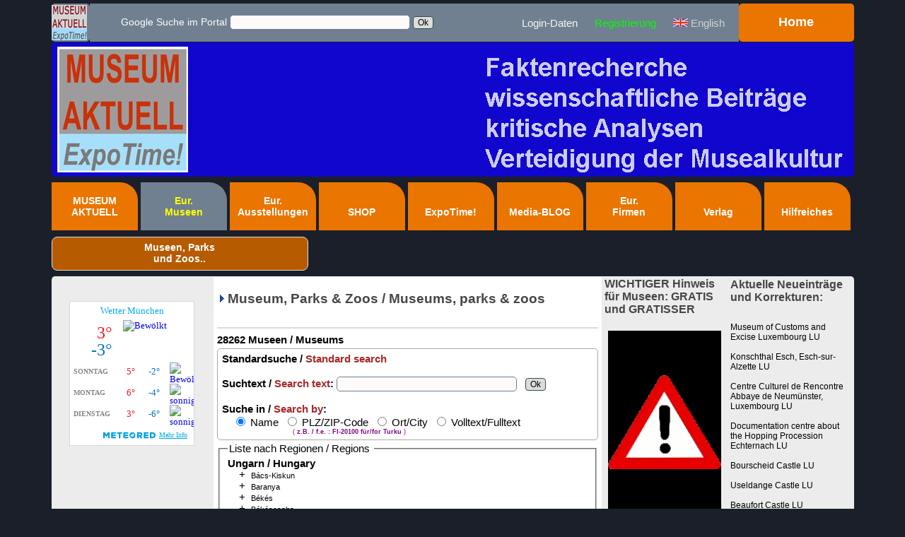

--- FILE ---
content_type: text/html; charset=ISO-8859-1
request_url: https://museumaktuell.de/index.php?site=museen&showB=1&land=HU&TM=2
body_size: 9003
content:

<!DOCTYPE HTML PUBLIC "-//W3C//DTD HTML 4.01 Transitional//EN" "http://www.w3.org/TR/html4/loose.dtd">
<html>
<head>
	<title>Museum-Aktuell: Das Museums-Portal, European Museums, Verlag Dr. Chr. M&uuml;ller-Straten</title>
	<meta http-equiv="content-type" content="text/html; charset=UTF-8">

	<META NAME="author" CONTENT="Dr. Christian M&uuml;ller-Straten">
	<META NAME="publisher" CONTENT="Dr. Christian M&uuml;ller-Straten">
	<META NAME="copyright" CONTENT="Verlag Dr. C. M&uuml;ller-Straten">
		<META NAME="keywords" CONTENT="Museum, Museumszeitschrift, Museum magazine, Museen, Kultur, Ausstellungen, Ausstellung, Aktuell, Museumsmarkt, AntiquitÃ¤ten, Antiquities, Lifestyle, Hotel, Restaurant, Museumsobjekte, Leihausstellungen, Exhibition technology, Museum objects, Exhibitions for rent, Living, History, Muzeum, Leihausstellungen, exhibitions for rent, MuseumsbÃ¶rse, museum stock exchange, offers to museums, Angebote an Museen, historic Hotels and Restaurants, Weiterbildung, Conferences, Symposia, Museologie, Museology, Cultural and Natural Heritage, Museumsportal">
	<META NAME="description" CONTENT="Extensive European portal for all types of museums and cultural tourism - Grosses europÃ¤isches Portal fÃ¼r alle Arten von Museen und Kulturtourismus">
	<META NAME="page-topic" CONTENT="Verlag, Bildung, Education, Information">
	<META NAME="audience" CONTENT="Alle">
	<META NAME="page-type" CONTENT="Kommerzielle Organisation">
	<META NAME="robots" CONTENT="INDEX, FOLLOW">
	<meta name="revisit-after" content="1 days">
	<meta name="google-site-verification" content="9jDCKZ0nOA9gyo3wNLlbISwcWNnAF-OjJC3ATsXz3wk" />

	<script src="inc/java_scripts.js" type="text/javascript"></script>
	<script src="jquery/jquery-1.7.1.min.js" type="text/javascript"></script>
	<script src="jquery/jquery.mousewheel-3.0.6.pack.js" type="text/javascript"></script>

	<!-- Add fancybox -->
	<link rel="STYLESHEET" type="text/css" href="../jquery/lib/jquery.fancybox.css" media="screen">
	<script src="jquery/lib/jquery.fancybox.pack.js" type="text/javascript"></script>

	<!-- Add helpers -->
	<link rel="STYLESHEET" type="text/css" href="../jquery/lib/helpers/jquery.fancybox-buttons.css?v=2.0.5" media="screen" />
	<script src="jquery/lib/helpers/jquery.fancybox-buttons.js?v=1.0.5" type="text/javascript"></script>
	<script src="jquery/lib/helpers/jquery.fancybox-media.js?v=1.0.5" type="text/javascript"></script>
	
<!--	<script type="text/javascript" src="tmenu/stmenu.js"></script> -->
	<style type="text/css" media="screen">

/* Standards */

BODY { 
	font-family: Arial, Helvetica, sans-serif;
	font-size: 11pt;
	color: #000000;
}


LI { 
	color: #000000;
}

TH {
	height: 18px;
	font-size: 11pt;
	font-weight: bold;
	color: darkblue;
	background-color: transparent;
}

TD {
	font-size: 11pt;
}


BIG { 
	font-size: 12pt;
	font-weight: bold;
	color: darkblue;
	text-decoration: none;
}


H1 { 
	font-size: 15pt;
	color: #464646;
}

H2 { 
	font-size: 14pt;
	color: #464646;
}

H3 { 
	font-size: 13pt;
	font-weight: bold;
	color: #464646;

}

H4 { 
	font-size: 12pt;
	font-weight: bold;
	color: #464646;
	margin-top: -10px;
}



a, a:link, a:visited {
	font-weight: normal;
	color: #000000;
	text-decoration: none;
}

a:hover {
	font-weight: normal;
	color: #000000;
	text-decoration: underline;
}

a:active {
	font-weight: normal;
	color: #000000;
	text-decoration: none;
}


/* bildzoom */
.bildzoom {
	/* Bilder an div anpassen */
	float: left;
	width: 40%;
	border: thin silver solid;
	margin: 0.5em;
	padding: 0.5em;
	max-width: 300px; /* maximale BildgrÃƒÂ¶ÃƒÂŸe festlegen */
}

.bildzoom p {
	text-align: center;
	font-style: italic;
 }
 
 img.skaliert {
     width: 100%;
}

img.hintergrund { display: block; z-index:-20;
	min-height: 100%;
	min-width: 1024px;
	width: 100%;
	height: auto;
	position: fixed;
	top: 0;
	left: 0;
	opacity: 0.2;
}

/* bildzoom ENDE */	




/* Kopfleiste, Menuleiste */
.home_button {
	width: 150px; height: 50px; background-color: #ea7500;
	
}

.home_button:link, .home_button:visited, .home_button:active {
	font-size: 18px;
	font-weight: bold;
	color: #ffffff;		
	text-decoration: none;
}

.home_button:hover {
	font-size: 18px;
	font-weight: bold;
	color: #FFFFFF;
	text-decoration: underline;
}

.hm_login, .hm_login:link, .hm_login:visited {
	text-decoration: none;
	font-size: 15px;
	font-weight: normal;
	color: #f5f5f5;
	padding-right: 20px;
}

.hm_login:hover {
	text-decoration: underline;
	font-weight: normal;
	color: #f0e68c;
}

.hm_register, .hm_register:link, .hm_register:visited {
	text-decoration: none;
	font-size: 15px;
	font-weight: normal;
	color: #00ff00;
	padding-right: 20px;
}

.hm_register:hover {
	text-decoration: underline;
	font-weight: normal;
	color: #00ff00;
}

.hm_vgl, .hm_vgl:link, .hm_vgl:visited {
	text-decoration: none;
	font-size: 15px;
	font-weight: normal;
	color: #d3d3d3;
	padding-right: 20px;
}

.hm_vgl:hover {
	text-decoration: underline;
	font-weight: normal;
	color: #d3d3d3;
}

.hm_lang, .hm_lang:link, .hm_lang:visited {
	text-decoration: none;
	font-size: 15px;
	font-weight: normal;
	color: #d3d3d3;
	padding-right: 20px;
}

.hm_lang:hover {
	text-decoration: underline;
	font-weight: normal;
	color: #d3d3d3;
}


.hm_footer, .hm_footer:link, .hm_footer:visited {
	text-decoration: none;
	font-size: 14px;
	font-weight: normal;
	color: #d3d3d3;
}

.hm_footer:hover {
	text-decoration: underline;
	font-weight: normal;
	color: #d3d3d3;
}


.list2col {
	font-family: Arial, Helvetica, sans-serif;
	font-size: 9.5pt;
	font-weight: bold;
	font-stretch : condensed;
	color: #ffff00;
	padding: 2px 1px 1px 1px;
	
	border: 0px solid #708090;
	
	border-radius: 4px;
	-webkit-border-radius: 4px;
	-moz-border-radius: 4px;
	-khtml-border-radius: 4px;
	
	text-align: center;
	text-decoration: none;
	width: 240px;
	display: inline-table;
	margin-bottom: 20px;
	
}






/* Tabmenu anfang */
.tabmenu a {
	font-family: Arial, Helvetica, sans-serif;
	font-size: 14px;
	font-weight: bold;
	font-stretch : condensed;
	color: #ffffff;
	padding: 2px 1px 1px 1px;
	background-color: #f4a460;
	-webkit-border-radius: 0px 25px 0px 0px;
	-moz-border-radius: 0px 25px 0px 0px;
	-khtml-border-radius: 0px 25px 0px 0px;
	border-radius: 0px 25px 0px 0px;
	width: 120px;
	height: 65px;
	text-decoration: none;
	text-align: center;
	display: inline-table;
}

.tabmenu a:link		{ background-color: #ea7500; }
.tabmenu a:visited	{ background-color: #ea7500; }
.tabmenu a:hover	{ background-color: #708090; }
.tabmenu a:active	{ background-color: #708090; }

.tabmenu_act a {
	font-family: Arial, Helvetica, sans-serif;
	font-size: 14px;
	font-weight: bold;
	font-stretch : condensed;
	color: #ffff00;
	padding: 2px 1px 1px 1px;
	background-color: #708090;
	-webkit-border-radius: 0px 25px 0px 0px;
	-moz-border-radius: 0px 25px 0px 0px;
	-khtml-border-radius: 0px 25px 0px 0px;
	border-radius: 0px 25px 0px 0px;
	width: 120px;
	height: 65px;
	text-decoration: none;
	text-align: center;
	display: inline-table;
}

.tabmenu_act a:link		{ background-color: #708090; font-family: Arial, Helvetica, sans-serif; }
.tabmenu_act a:visited	{ background-color: #708090; font-family: Arial, Helvetica, sans-serif; }
.tabmenu_act a:hover	{ background-color: #708090; font-family: Arial, Helvetica, sans-serif; }
.tabmenu_act a:active	{ background-color: #708090; font-family: Arial, Helvetica, sans-serif; }

.tabmenu_rahmen {
	background-color: transparent;
	width: 100%px;
	height: 45px;
	margin: 0px;
}

.tabmenu_sub a {
	font-family: Arial, Helvetica, sans-serif;
	font-size: 14px;
	font-weight: bold;
	color: #ffffff;
	padding: 6px 1px 0px 1px;
	margin-top: -12px;
	margin-bottom: 0px;
	background-color: #b75b00;
	-webkit-border-radius: 8px 8px 8px 8px;
	-moz-border-radius: 8px 8px 8px 8px;
	-khtml-border-radius: 8px 8px 8px 8px;
	border-radius: 8px 8px 8px 8px;
	height: 40px;
	border: 1px solid #dcdcdc;
	text-decoration: none;
	text-align: center;
	display: inline-table;
}

.tabmenu_sub a:hover {
	color: #ffffff;
	background-color: #708090;
	text-decoration: none;
}

.tabmenu_sub a:active {
	color: #191970;
	background-color: #b2b2b2;
	text-decoration: none;
}

/* ENDE: Kopfleiste, Menuleiste */

.table_headline_logo {
	height: 54px; 
	background-color: #708090;
	-webkit-border-radius: 5px;
	-moz-border-radius: 5px;
	-khtml-border-radius: 5px;
	border-radius: 5px;
}

.table_headline_home {
	width: 150px; 
	height: 50px; 
	background-color: #ea7500;
	-webkit-border-radius: 5px;
	-moz-border-radius: 5px;
	-khtml-border-radius: 5px;
	border-radius: 5px;
}

.table_headline_picture_jpg {
	-webkit-border-radius: 5px;
	-moz-border-radius: 5px;
	-khtml-border-radius: 5px;
	border-radius: 5px;
	background-image : url(./home/header-banner.jpg);
}

.table_headline_picture_gif {
	-webkit-border-radius: 5px;
	-moz-border-radius: 5px;
	-khtml-border-radius: 5px;
	border-radius: 5px;
	background-image : url(./home/header-banner.gif);
}


.table_frame {
	border: 0px solid #b3b3b3;
	-webkit-border-radius: 10px;
	-moz-border-radius: 10px;
	-khtml-border-radius: 10px;
	border-radius: 10px;
}

.table_footer {
	border: 0px solid #b3b3b3;
	-webkit-border-radius: 5px;
	-moz-border-radius: 5px;
	-khtml-border-radius: 5px;
	border-radius: 5px;
}

.suchframe {
	border: 1px solid #dc143c;
	background-color: #f5f5f5;
	margin-top: 2px;
}

.suchframe_header {
	background-color: #e1e1e1;
}

.bigletter {
	font-family: Arial, Helvetice;
	font-size: 20px;
	font-weight: bold;
	color: #dc143c;
}

.help_de { 
	font-family: Arial, Helvetica, sans-serif;
	font-size: 8pt;
	color: #2f4f4f;
	background-color: #FFFFFF;
}

.help_en { 
	font-family: Arial, Helvetica, sans-serif;
	font-size: 8pt;
	color: #a52a2a;
	background-color: #FFFFFF;
}


.welcome  { 
	font-size: 8pt;
	color: #2f4f4f;		
	padding-left: 10px;
	padding-right: 10px;
}

.ja_nein {
	border: 1px solid #ff0000;
	font-weight: bold;
	color: #dc143c;
	width: 50px;
	text-align: center;
}


/* Buttons */
.button, .button:link, .button:visited {
	font-size: 9pt;
	color: #000000;
	background-color: #dcdcdc;
	font-weight: normal;
	border: 1px solid #2f4f4f;	
	-webkit-border-radius: 4px 4px 4px 4px;
	-moz-border-radius: 4px 4px 4px 4px;
	-khtml-border-radius: 4px 4px 4px 4px;
	border-radius : 4px;border-radius : 4px;
	
}		

.button:hover {
	color: #000000;
	background-color: #ffff00;
	font-weight: normal;
	border: 1px solid #dc143c;	
}		

.btn, .btn:link, .btn:visited { 
	font-size: 8pt;
	font-weight: normal;
	color: #000000;
	text-decoration: none;
	border: 1px solid #708090;
	background-color: #f5f5f5;
	padding-left: 3px;
	padding-right: 3px;
	-webkit-border-radius: 4px 4px 4px 4px;
	-moz-border-radius: 4px 4px 4px 4px;
	-khtml-border-radius: 4px 4px 4px 4px;
	border-radius : 4px;
	
}

.btn:hover { 
	font-weight: normal;
	color: #FFFFFF;
	background-color: #dc143c;
	text-decoration: underline;
}

.btn:active { 
	font-size: 8pt;
	font-weight: normal;
	color: #000000;
	text-decoration: none;
}


HR {
	border: 1px solid #dcdcdc;
}

.tabtitle { 
	font-size: 11pt;
	font-weight: bold;
	color: darkblue;
	padding-top: 2px;
	padding-bottom: 2px;
}


.tabrow { 
	font-size: 11pt;
	color: #000000;
}

.tabrow_en { 
	font-size: 11pt;
	color: #a52a2a;
}


.tabrow_12 { 
	font-size: 12pt;
	background-color: #ffffff;
	padding-left: 1px;
	padding-right: 4px;
	color: #000000;
}

.tabrow_14 { 
	font-size: 14pt;
	background-color: #ffffff;
	padding-left: 1px;
	padding-right: 4px;
	color: red;
}


.tabrow_7 { 
	font-size: 8pt;
	background-color: #ffffff;
}


.tabrow_mono, .tabrow_mono:link, .tabrow_mono:visited { 
	font-family: "Courier New", Courier, monospace;
	text-decoration: none;
}

.tabrow_mono:hover { 
	text-decoration: underline;
}

.tabrow_mono:active { 
	color: #000000;
	text-decoration: none;
}


.tabrow_list, .tabrow_list:link, .tabrow_list:visited { 
	font-family: Arial, Sans-serif;
	font-size: 11pt;
    font-weight: normal;
	color: #000000;
	text-decoration: none;
}

.tabrow_list:hover { 
	font-family: Arial, Sans-serif;
	font-size: 11pt;
	font-weight: normal;
	color: #FFFFFF;
	background-color: #000000;
	text-decoration: none;
}

.tabrow_list:active { 
	font-family: Verdana, Arial, Sans-serif;
	font-size: 11pt;
	font-weight: normal;
	color: #000000;
	text-decoration: none;
}

.tabrow_mini, .tabrow_mini:link, .tabrow_mini:visited { 
	font-size: 8pt;
	color: #000000;
	background-color: #FFFFFF;
	text-decoration: none;
}

.tabrow_mini:hover { 
	font-size: 8pt;
	color: #FFFFFF;
	background-color: #000000;
	text-decoration: underline;
}

.tabrow_mini:active { 
	font-size: 8pt;
	color: #000000;
	background-color: #FFFFFF;
	text-decoration: none;
}


.tabprint{ 
	font-family: "Courier New", Courier, monospace;
	font-size: 9pt;
	color: #000000;
}

.wb_klammer_eckig { 
	font-size: 9pt;
	color: #11789F;
}

.wb_klammer_rund { 
	font-size: 9pt;
	color: #AE0000;
}


.tabrow_msg { 
	font-size: 9pt;
	color: #dc143c;
}

.tabrow_info { 
	font-size: 11pt;
	color: #dc143c;
}

.tabrow_infoen { 
	font-size: 11pt;
	color: #a52a2a;
}

.tabrow_small { 
	font-size: 9pt;
	padding-top: 3px;
}

.tabrow_sub { 
	font-size: 9pt;
	color: #dc143c;
}


/* Infoseite Tabelle mit werten */
.table_statistik_title {
	font-family: Sans-serif;
	font-size: 10pt;
	font-weight: bold;
	color: #ffffff;
	background-color: #606060;
	text-decoration: none;
}		

.table_statistik {
	border: 1px solid #dcdcdc;
	font-family: sans-serif, arial;
	size: 8pt;
	color: #708090;
	text-decoration: none;
	padding-left: 4px;
}
/* ENDE: Infoseite Tabelle mit werten */


.tabrow_entries { 
	font-family: Sans-Serif;
	font-size: 8pt;
	font-weight: bold;
	color: #ff0000;
	padding-left: 3px;
	padding-right: 3px;
}

.tabrow_tipp { 
	font-size: 8pt;
	font-weight: bold;
	color: #dc143c;
}

.tabrow_lock { 
	font-size: 9pt;
	font-weight: normal;
	color: #708090;
}


.tabrow_unlock, .tabrow_unlock:link, .tabrow_unlock:visited { 
	font-size: 11pt;
	color: #000000;
	background-color: #FFFFFF;
	text-decoration: none;
}

.tabrow_unlock:hover { 
	font-size: 11pt;
	color: #FFFFFF;
	background-color: #000000;
	text-decoration: underline;
}

.tabrow_unlock:active { 
	font-size: 11pt;
	color: #000000;
	background-color: #FFFFFF;
	text-decoration: none;
}


.mehr, .mehr:link, .mehr:visited { 
	font-size: 8pt;
	font-weight: bold;
	color: #000000;
}

.mehr:hover { 
	font-size: 8pt;
	font-weight: bold;
	color: #e3e3e3;
	background-color: #000080;
}

.mehr:active { 
	font-size: 8pt;
	font-weight: bold;
	color: #000000;
}


.werbe_text { 
	font-size: 9pt;
	font-weight: normal;
}


/* SPALTE 1 : Tipps der Redaktion */

.news_title { 
	font-size: 11pt;
	color: #2f4f4f;
	font-weight: bold;
	padding: 3px 2px 4px 0px;
}

.news_text { 
	font-size: 10pt;
	color: #000000;
	font-weight: normal;
}

.news_autor { 
	font-size: 7pt;
	font-weight: normal;
	font-style: italic;
	color: #000000;
	padding-top: 5px;
	padding-bottom: 12px;
}

.spalte1 { 
	font-size: 10pt;
	font-weight: normal;
	color: #000000;
	background-color: #ececec;
	padding: 3px;
	border-right: 0px solid #dcdcdc;
	-webkit-border-radius: 5px 0px 0px 5px;
	-moz-border-radius: 5px 0px 0px 5px;
	-khtml-border-radius: 5px 0px 0px 5px;
	border-radius: 5px 0px 0px 5px;
	
}

.spalte2 {
	font-size: 11pt;
	color: #000000;
	background-color: #ffffff; 
	padding: 3px;
	border: 1px solid #ececec;
}

.spalte3 {
	border-left: 0px solid #dcdcdc;
	padding: 3px;
	background-color: #ECECEC;
}

.spalte4 {
	border-left: 0px solid #dcdcdc;
	padding: 3px;
	background-color: #ECECEC;
	-webkit-border-radius: 0px 5px 5px 0px;
	-moz-border-radius: 0px 5px 5px 0px;
	-khtml-border-radius: 0px 5px 5px 0px;
	border-radius: 0px 5px 5px 0px;
}

/* ENDE Spalten 1 - 4 */




.copyright { 
	font-size: 8pt;
	color: #c0c0c0;
}


.radio { 
	color: #dc143c;
}



.texteingabe {
	font-size: 8pt;
	color: #000000;		
	font-family: Verdana,Arial,sans-serif;
	font-weight: normal;		
}		

.feldbox {
	color: #000000;		
	background-color: #FFFFFF;
	border: 1px solid #a9a9a9;
	padding: 5px;
	-webkit-border-radius: 5px;
	-moz-border-radius: 5px;
	-khtml-border-radius: 5px;
	border-radius : 5px;
}		

.feldbox3 {
	color: #000000;		
	background-color: #FFFFFF;
	border: 1px solid #a9a9a9;
	padding: 3px;
	-webkit-border-radius: 5px;
	-moz-border-radius: 5px;
	-khtml-border-radius: 5px;
	border-radius : 5px;
}		

.feldbox_white {
	color: #000000;		
	background-color: white;
	border: 1px solid #a9a9a9;
	padding: 5px;
	-webkit-border-radius: 5px;
	-moz-border-radius: 5px;
	-khtml-border-radius: 5px;
	border-radius : 5px;
}		

.feldbox_grey2 {
	color: #000000;		
	background-color: #ffffff;
	border: 1px solid #D7D7D7;
	padding: 5px;
	-webkit-border-radius: 5px;
	-moz-border-radius: 5px;
	-khtml-border-radius: 5px;
	border-radius : 5px;
}		

.feldbox_grey {
	color: #000000;		
	background-color: #eeeeee;
	border: 1px solid #a9a9a9;
	padding: 5px;
	-webkit-border-radius: 5px;
	-moz-border-radius: 5px;
	-khtml-border-radius: 5px;
	border-radius : 5px;
}		

.feldbox_yellow {
	color: #000000;		
	background-color: #FFFFB3;
	border: 1px solid #a9a9a9;
	padding: 5px;
	-webkit-border-radius: 5px;
	-moz-border-radius: 5px;
	-khtml-border-radius: 5px;
	border-radius : 5px;
}		

.feldbox_green {
	color: #000000;		
	background-color: #AAFFAA;
	border: 1px solid #a9a9a9;
	padding: 5px;
	-webkit-border-radius: 5px;
	-moz-border-radius: 5px;
	-khtml-border-radius: 5px;
	border-radius : 5px;
}		

.kopfzeile { 
	font-size: 11pt;
	font-weight: bold;
	color: darkblue;
	background-color: transparent;
	padding-top: 2px;
	padding-bottom: 2px;
}

.wb_trenner { 
	border-bottom: 1px dotted #a9a9a9;
}

	
.eingabe {
	color: #000000;		
	background-color: #fffafa;
	border: 1px solid #708090;
	-webkit-border-radius: 5px;
	-moz-border-radius: 5px;
	-khtml-border-radius: 5px;
	border-radius : 5px;
	padding-top: 2px;
	padding-bottom: 2px;
}		

.eingabe:focus {
	color: #000000;		
	background-color: #f5deb3;
}		


.eingabe_muss {
	color: #000000;		
	background-color: #fffafa;
	border: 2px solid #CC0001;
	-webkit-border-radius: 5px;
	-moz-border-radius: 5px;
	-khtml-border-radius: 5px;
	border-radius : 5px;
	padding-top: 2px;
	padding-bottom: 2px;
}		

.eingabe_muss:focus {
	color: #000000;		
	background-color: #f5deb3;
}		

.listbox { 
	font-size: 9pt;
	color: #000000;
	background-color: #f5f5f5;
	border: 1px solid #708090;
	-webkit-border-radius: 5px;
	-moz-border-radius: 5px;
	-khtml-border-radius: 5px;
	border-radius : 5px;
	padding-top: 2px;
	padding-bottom: 2px;
}

.listbox:focus {
	color: #000000;		
	background-color: #f5f5f5;
}		

.listbox_muss { 
	font-size: 9pt;
	color: #000000;		
	background-color: #f5f5f5;
	border: 2px solid #CC0001;
	-webkit-border-radius: 5px;
	-moz-border-radius: 5px;
	-khtml-border-radius: 5px;
	border-radius: 5px;
	padding-top: 2px;
	padding-bottom: 2px;
}

.listbox_muss:focus {
	color: #000000;		
	background-color: #f5f5f5;
}		

</style>

	
	
</head>

<body bgcolor="#1b1f2a" leftmargin="0" topmargin="0" rightmargin="0" bottommargin="0" marginwidth="0" marginheight="0">
<!-- <div><img class="hintergrund" src="img/hintergrund-1280-960.jpg" alt="hintergrundbild"/></div> -->




<img src="img/blind.gif" width="1135" height="5" alt="" border="0"><br>

<table width="1135" border="0" cellspacing="0" cellpadding="0" align="center" >
<TR>
	<TD width="100%">
	

	<!-- HEADLINE:MENU -->
	<table width="100%" border="0" cellspacing="0" cellpadding="0" align="center">
	<tr>
		<td width="10%" valign="middle" nowrap class="table_headline_logo">
		<img src="img/blind.gif" width="50" height="0" alt="" border="0"><br>
		<a href="https://www.museum-aktuell.de/"><img src="img/nlogo-50.gif" width="50" height="50" alt="" border="0"></a>
		</td>
		

		<!-- Google suche -->
		<td width="30%" align="right" nowrap style="height: 50px; background-color: #708090;">
		
		<!--  GOOGLE Search -->
		<!-- Google Search & Language -->
		<SCRIPT LANGUAGE="JavaScript" TYPE="text/javascript">
		<!--
		function check_google_search() {
			// eingabe uebernehmen
			var gsearch = document.googlesearch.q.value;
			
			// wenn groesser null
			if( gsearch.length > 0 ) {
				
				sitepos = gsearch.indexOf("site:");
				
				// wenn site: enthalten ist dann aufsplitten
				if( sitepos > 0 ) {
					woerter = gsearch.split("site:");
					gsearch = woerter[0];
				}

				document.googlesearch.q.value = gsearch+" "+"site:*museumaktuell.de";
				return true;
			}else{
				return false;
			}
		}
		//-->
		</SCRIPT>
		
		<form action="https://www.google.de/search" name="googlesearch" target="_blank" onsubmit="return check_google_search()">

							<span style="font-family: arial, helvetica; font-size: 14px; color: White;">&nbsp;&nbsp;Google Suche im Portal</span>
						<INPUT TYPE=text name=q size=30 maxlength=255 value="" class="eingabe">
			<INPUT TYPE=hidden name=hl value=de>
			<INPUT type=submit name=btnG VALUE="Ok" class="button"><br>
		</form>
		
		</td>
		<!-- ENDE Google suche -->
		
		
		<!-- Kopflinks -->
		<td width="40%" align="right" nowrap style="font-family: arial; height: 50px; background-color: #708090;">
		
		<img src="img/blind.gif" width="400" height="1" alt="" border="0"><br>

		
							<a href="./index.php?site=useradmin" class="hm_login">Login-Daten</a>
				<a href="./index.php?site=register" class="hm_register">Registrierung</a>
			
		

					<a href="./index.php?site=willkommen&lang=EN&TM=2" class="hm_lang"><img src="img/flagge_en.gif" width="21" height="12" alt="" border="0">&nbsp;English</a>
				</td>
		<!-- ENDE: Kopflinks -->


		<!-- Kopflink: HOME Button -->
		<td width="20%" align="center" nowrap class="table_headline_home">
			<a href="https://museum-aktuell.de/" class="home_button">&nbsp;Home&nbsp;</a>
		</td>
		<!-- ENDE: Kopflink: HOME -->
	</tr>
	<!-- HEADLINE:MENU ENDE -->



	<!-- HEADLINE:BANNER -->
	<tr>
		<!-- Kopfbanner Trenner -->
		<td width="99%" colspan="4" nowrap border="0" >
		<img src="img/blind.gif" width="1135" height="1" alt="" border="0">
		</td>
	</tr>

		<tr>
		<!-- Kopfbanner -->
		<td width="100%" colspan="4" nowrap class="table_headline_picture_jpg">

		<!-- wenn header-banner und URL exists -->
					<a href="https://www.shop-museumaktuell.de/shop/Zeitschrift-MUSEUM-AKTUELL-Abo-beginnen-c141692048" target="_blank" onfocus="track_file('Header-Banner')">
			<img src="img/blind.gif" valign="middle" width="1135" height="190" alt="Museum Aktuell" title="Click for: https://www.shop-museumaktuell.de/shop/Zeitschrift-MUSEUM-AKTUELL-Abo-beginnen-c141692048" border="0">
			</a>
			
		
		</td>
	</tr>
		<!-- HEADLINE:BANNER ENDE -->



	
	<!-- TAB-HAUPTMENU -->
	<tr>
		<td width="100%" colspan="4" align="center" valign="top" nowrap>
		<img src="img/blind.gif" width="100%" height="8" border="0"><br>
		
		
<table width="100%" border="0" cellspacing="0" cellpadding="0">
<tr>
	<td width="100%" nowrap>

		<span class="tabmenu">
	<a href="./index.php?site=willkommen&TM=1&lang=DE" onfocus="track_file('Willkommen')" >
	<br>
	MUSEUM<br>AKTUELL
	</a>
	</span>
	
		<span class="tabmenu_act"><a href="./index.php?site=museen&TM=2&lang=DE" onfocus="track_file('Museen')">
	<br>Eur.<br>Museen</a>
	</span>
	
		<span class="tabmenu"><a href="./index.php?site=ausstellungen&TM=3&lang=DE" onfocus="track_file('Ausstellungen')" >
	<br>Eur.<br>Ausstellungen</a>
	</span>
	
	<span class="tabmenu"><a href="https://shop-museumaktuell.de/" target="_shop">
	<br>
	<br>SHOP</a>
	</span>
	
		<span class="tabmenu"><a href="./index.php?site=expoTime&TM=5&lang=DE" onfocus="track_file('expoTime')" >
	<br>
	<br>ExpoTime!</a>
	</span>
	
		<span class="tabmenu"><a href="./index.php?site=willkommen&TM=6&lang=DE" onfocus="track_file('MediaBlog')">
	<br>
	<br>Media-BLOG</a>
	</span>
	
		<span class="tabmenu"><a href="./index.php?site=firmen&TM=7&lang=DE" onfocus="track_file('Firmen')" >
	<br>
	Eur.<br>Firmen</a>
	</span>

		<span class="tabmenu"><a href="./index.php?site=verlag&TM=8&lang=DE" onfocus="track_file('Verlag')">
	<br>
	<br>Verlag</a>
	</span>
	
		<span class="tabmenu"><a href="./index.php?site=wissenschaftler&TM=9&lang=DE" onfocus="track_file('Hilfreiches')" >
	<br>
	<br>Hilfreiches</a>
	</span>

	</td>
</tr>

<tr>
	<td>
	<img src="img/blind.gif" width="100%" height="5" border="0">
	</td>
</tr>

<tr>
	<td width="100%" valign="top" nowrap>

	
					<br>
			<span class="tabmenu_sub"><a href="./index.php?site=museen&TM=2&lang=DE" style="width: 359px;">Museen, Parks<br>und Zoos..</a></span>

		
	
	</td>
</tr>
</table>


		</td>
	</tr>

	<tr>
		<td width="100%" colspan="4" align="center" valign="top" nowrap>
		<!-- TRENNER -->
		<img src="img/blind.gif" width="100%" height="8" alt="" border="0">
		</td>
	</tr>

	</table>
	<!-- ENDE Tabmenu -->

	</TD>
</TR>
<!-- HEADLINE:TABMENU ENDE -->

<TR>
	<TD width="100%" class="table_frame">
	

	<!-- HAUPTFELD, 4 Spalten ( Menu, Hauptspalte, linke Werbespalte, rechte Werbespalte -->
	<table width="100%" border=0 cellspacing=0 cellpadding=0 align="center" >
	<tr>
		<!-- 1. Spalte: Redaktionstipps -->
		<td width="220" valign="top" class="spalte1">
		<img src="img/blind.gif" width="220" height="2" border="0">
		
			




<!-- WetterOnline Homepagewetter Beginn //-->
<div align="center">

<br> <br>

<div id="cont_903c851c31267b7347441ee40de50ab2">
<script type="text/javascript" async src="https://www.daswetter.com/wid_loader/903c851c31267b7347441ee40de50ab2"></script>
</div>

</div>
<!-- Webtrust Certificat //-->
<div align="center" style="padding-top: 100px;">

<br> <br> <br> <br> <br> <br>
<img src="/img/webtrust_baseline.png" border="0">
</div>
		</td>
		<!-- ENDE: 1. Spalte: Redaktionstipps -->
			
			
		<!-- BEGINN Spalte 2 : Breite Hauptspalte zur Anzeige der Ergebnisse -->		
		<td width="540" valign="top" class="spalte2">
		<img src="img/blind.gif" width="538" height="2" border="0">
								
				<H2><img src="img/pfeil_rechts.gif" width="17" height="13" alt="" border="0">Museum, Parks & Zoos / Museums, parks & zoos</h2>
					<body onContextmenu="return false;">

<table width="100%" border="0" cellspacing="0" cellpadding="2" align="center" >
<tr>
	<td width="100%" align="center" class="tabrow">
	<div align="center">
		</div>
	</td>
</tr>


<tr>
	<td width="100%" valign="top" class="tabrow">
	<hr size=1 noshade>
	<b>28262 Museen / Museums</b>
	</td>
</tr>

<tr>
	<td width="100%" valign="top" nowrap class="tabrow" >
	

	<table width="100%" border="0" cellspacing="1" cellpadding="0" align="center" class="feldbox">
	<form action="./index.php" method="get" name="stellsuch">
	<input type="hidden" name="site"   value="museen_liste">
	<input type="hidden" name="action" value="suchen">
	<input type="hidden" name="land"   value="HU">
	<input type="hidden" name="BL"     value="">
	<input type="hidden" name="TM" 	   value="2">
	
	<tr>
		<td width="100%">
		<b>Standardsuche / <span class="tabrow_en">Standard search</span></b> <br> <br>
		</td>
	</tr>

	<tr>
		<td width="100%" nowrap>
		<b>Suchtext / <span class="tabrow_en">Search text</span>: </b>
		<input type="text" name="suchstring" value="" size=30 maxlength="50" class="eingabe">&nbsp;&nbsp;
		<input type="Submit" name="befehl" value="Ok" class="button"><br>
		</td>
	</tr>

	<tr>
		<td width="100%" nowrap> <br>
		<b>Suche in / <span class="tabrow_en">Search by</span>: </b><br>
		<div style="padding-left: 15px;">
		<input type="radio" name="wosuchen" value="0" checked > Name&nbsp;
		<input type="radio" name="wosuchen" value="3" > PLZ/ZIP-Code&nbsp;
		<input type="radio" name="wosuchen" value="2" > Ort/City&nbsp;
		<input type="radio" name="wosuchen" value="1" > Volltext/Fulltext&nbsp;<br>
		<span style="font-family: 'MS Sans Serif', Geneva, sans-serif; font-size: 9px; color: #800080; padding-left: 85px;">
		( <b>z.B. / f.e. : FI-20100 f&uuml;r/for Turku</b> )
		</span>

		</div>
		</td>
	</tr>

	</form>
	</table>
	
	</td>
</tr>


		<tr>
			<td width="100%" valign="top" class="tabrow">
			<div align="left">
			<fieldset><legend>Liste nach Regionen / Regions&nbsp;</legend>
			<b><b>Ungarn / Hungary</b></b><br>
			
							&nbsp;&nbsp;&nbsp;&nbsp;+&nbsp;&nbsp;<a href="./index.php?site=museen_liste&action=bundesland&land=HU&BL=205&TM=2" class="tabrow_mini">Bács-Kiskun</a><br>
							&nbsp;&nbsp;&nbsp;&nbsp;+&nbsp;&nbsp;<a href="./index.php?site=museen_liste&action=bundesland&land=HU&BL=204&TM=2" class="tabrow_mini">Baranya</a><br>
							&nbsp;&nbsp;&nbsp;&nbsp;+&nbsp;&nbsp;<a href="./index.php?site=museen_liste&action=bundesland&land=HU&BL=203&TM=2" class="tabrow_mini">Békés</a><br>
							&nbsp;&nbsp;&nbsp;&nbsp;+&nbsp;&nbsp;<a href="./index.php?site=museen_liste&action=bundesland&land=HU&BL=595&TM=2" class="tabrow_mini">Békéscsaba</a><br>
							&nbsp;&nbsp;&nbsp;&nbsp;+&nbsp;&nbsp;<a href="./index.php?site=museen_liste&action=bundesland&land=HU&BL=202&TM=2" class="tabrow_mini">Borsod-Abaúj-Zemplén</a><br>
							&nbsp;&nbsp;&nbsp;&nbsp;+&nbsp;&nbsp;<a href="./index.php?site=museen_liste&action=bundesland&land=HU&BL=596&TM=2" class="tabrow_mini">Budapest</a><br>
							&nbsp;&nbsp;&nbsp;&nbsp;+&nbsp;&nbsp;<a href="./index.php?site=museen_liste&action=bundesland&land=HU&BL=201&TM=2" class="tabrow_mini">Csongrád</a><br>
							&nbsp;&nbsp;&nbsp;&nbsp;+&nbsp;&nbsp;<a href="./index.php?site=museen_liste&action=bundesland&land=HU&BL=594&TM=2" class="tabrow_mini">Debrecen</a><br>
							&nbsp;&nbsp;&nbsp;&nbsp;+&nbsp;&nbsp;<a href="./index.php?site=museen_liste&action=bundesland&land=HU&BL=593&TM=2" class="tabrow_mini">Dunaújváros</a><br>
							&nbsp;&nbsp;&nbsp;&nbsp;+&nbsp;&nbsp;<a href="./index.php?site=museen_liste&action=bundesland&land=HU&BL=592&TM=2" class="tabrow_mini">Eger</a><br>
							&nbsp;&nbsp;&nbsp;&nbsp;+&nbsp;&nbsp;<a href="./index.php?site=museen_liste&action=bundesland&land=HU&BL=200&TM=2" class="tabrow_mini">Fejér</a><br>
							&nbsp;&nbsp;&nbsp;&nbsp;+&nbsp;&nbsp;<a href="./index.php?site=museen_liste&action=bundesland&land=HU&BL=199&TM=2" class="tabrow_mini">Gyõr-Moson-Sopron</a><br>
							&nbsp;&nbsp;&nbsp;&nbsp;+&nbsp;&nbsp;<a href="./index.php?site=museen_liste&action=bundesland&land=HU&BL=591&TM=2" class="tabrow_mini">Györ</a><br>
							&nbsp;&nbsp;&nbsp;&nbsp;+&nbsp;&nbsp;<a href="./index.php?site=museen_liste&action=bundesland&land=HU&BL=562&TM=2" class="tabrow_mini">Hajdú-Bihar</a><br>
							&nbsp;&nbsp;&nbsp;&nbsp;+&nbsp;&nbsp;<a href="./index.php?site=museen_liste&action=bundesland&land=HU&BL=563&TM=2" class="tabrow_mini">Heves</a><br>
							&nbsp;&nbsp;&nbsp;&nbsp;+&nbsp;&nbsp;<a href="./index.php?site=museen_liste&action=bundesland&land=HU&BL=590&TM=2" class="tabrow_mini">Hódmezõvásárhely</a><br>
							&nbsp;&nbsp;&nbsp;&nbsp;+&nbsp;&nbsp;<a href="./index.php?site=museen_liste&action=bundesland&land=HU&BL=564&TM=2" class="tabrow_mini">Jász-Nagykun-Szolnok</a><br>
							&nbsp;&nbsp;&nbsp;&nbsp;+&nbsp;&nbsp;<a href="./index.php?site=museen_liste&action=bundesland&land=HU&BL=589&TM=2" class="tabrow_mini">Kaposvár</a><br>
							&nbsp;&nbsp;&nbsp;&nbsp;+&nbsp;&nbsp;<a href="./index.php?site=museen_liste&action=bundesland&land=HU&BL=588&TM=2" class="tabrow_mini">Kecskemét</a><br>
							&nbsp;&nbsp;&nbsp;&nbsp;+&nbsp;&nbsp;<a href="./index.php?site=museen_liste&action=bundesland&land=HU&BL=565&TM=2" class="tabrow_mini">Komárom-Esztergom</a><br>
							&nbsp;&nbsp;&nbsp;&nbsp;+&nbsp;&nbsp;<a href="./index.php?site=museen_liste&action=bundesland&land=HU&BL=587&TM=2" class="tabrow_mini">Miskolc</a><br>
							&nbsp;&nbsp;&nbsp;&nbsp;+&nbsp;&nbsp;<a href="./index.php?site=museen_liste&action=bundesland&land=HU&BL=586&TM=2" class="tabrow_mini">Nagykanizsa</a><br>
							&nbsp;&nbsp;&nbsp;&nbsp;+&nbsp;&nbsp;<a href="./index.php?site=museen_liste&action=bundesland&land=HU&BL=566&TM=2" class="tabrow_mini">Nógrád</a><br>
							&nbsp;&nbsp;&nbsp;&nbsp;+&nbsp;&nbsp;<a href="./index.php?site=museen_liste&action=bundesland&land=HU&BL=585&TM=2" class="tabrow_mini">Nyíregyháza</a><br>
							&nbsp;&nbsp;&nbsp;&nbsp;+&nbsp;&nbsp;<a href="./index.php?site=museen_liste&action=bundesland&land=HU&BL=584&TM=2" class="tabrow_mini">Pécs</a><br>
							&nbsp;&nbsp;&nbsp;&nbsp;+&nbsp;&nbsp;<a href="./index.php?site=museen_liste&action=bundesland&land=HU&BL=567&TM=2" class="tabrow_mini">Pest</a><br>
							&nbsp;&nbsp;&nbsp;&nbsp;+&nbsp;&nbsp;<a href="./index.php?site=museen_liste&action=bundesland&land=HU&BL=583&TM=2" class="tabrow_mini">Salgótarján</a><br>
							&nbsp;&nbsp;&nbsp;&nbsp;+&nbsp;&nbsp;<a href="./index.php?site=museen_liste&action=bundesland&land=HU&BL=568&TM=2" class="tabrow_mini">Somogy</a><br>
							&nbsp;&nbsp;&nbsp;&nbsp;+&nbsp;&nbsp;<a href="./index.php?site=museen_liste&action=bundesland&land=HU&BL=582&TM=2" class="tabrow_mini">Sopron</a><br>
							&nbsp;&nbsp;&nbsp;&nbsp;+&nbsp;&nbsp;<a href="./index.php?site=museen_liste&action=bundesland&land=HU&BL=569&TM=2" class="tabrow_mini">Szabolcs-Szatmár-Bereg</a><br>
							&nbsp;&nbsp;&nbsp;&nbsp;+&nbsp;&nbsp;<a href="./index.php?site=museen_liste&action=bundesland&land=HU&BL=581&TM=2" class="tabrow_mini">Szeged</a><br>
							&nbsp;&nbsp;&nbsp;&nbsp;+&nbsp;&nbsp;<a href="./index.php?site=museen_liste&action=bundesland&land=HU&BL=580&TM=2" class="tabrow_mini">Székesfehérvár</a><br>
							&nbsp;&nbsp;&nbsp;&nbsp;+&nbsp;&nbsp;<a href="./index.php?site=museen_liste&action=bundesland&land=HU&BL=579&TM=2" class="tabrow_mini">Szekszárd</a><br>
							&nbsp;&nbsp;&nbsp;&nbsp;+&nbsp;&nbsp;<a href="./index.php?site=museen_liste&action=bundesland&land=HU&BL=578&TM=2" class="tabrow_mini">Szolnok</a><br>
							&nbsp;&nbsp;&nbsp;&nbsp;+&nbsp;&nbsp;<a href="./index.php?site=museen_liste&action=bundesland&land=HU&BL=577&TM=2" class="tabrow_mini">Szombathely</a><br>
							&nbsp;&nbsp;&nbsp;&nbsp;+&nbsp;&nbsp;<a href="./index.php?site=museen_liste&action=bundesland&land=HU&BL=576&TM=2" class="tabrow_mini">Tatabánya</a><br>
							&nbsp;&nbsp;&nbsp;&nbsp;+&nbsp;&nbsp;<a href="./index.php?site=museen_liste&action=bundesland&land=HU&BL=570&TM=2" class="tabrow_mini">Tolna</a><br>
							&nbsp;&nbsp;&nbsp;&nbsp;+&nbsp;&nbsp;<a href="./index.php?site=museen_liste&action=bundesland&land=HU&BL=571&TM=2" class="tabrow_mini">Vas</a><br>
							&nbsp;&nbsp;&nbsp;&nbsp;+&nbsp;&nbsp;<a href="./index.php?site=museen_liste&action=bundesland&land=HU&BL=572&TM=2" class="tabrow_mini">Veszprém</a><br>
							&nbsp;&nbsp;&nbsp;&nbsp;+&nbsp;&nbsp;<a href="./index.php?site=museen_liste&action=bundesland&land=HU&BL=575&TM=2" class="tabrow_mini">Veszprém</a><br>
							&nbsp;&nbsp;&nbsp;&nbsp;+&nbsp;&nbsp;<a href="./index.php?site=museen_liste&action=bundesland&land=HU&BL=573&TM=2" class="tabrow_mini">Zala</a><br>
							&nbsp;&nbsp;&nbsp;&nbsp;+&nbsp;&nbsp;<a href="./index.php?site=museen_liste&action=bundesland&land=HU&BL=574&TM=2" class="tabrow_mini">Zalaegerszeg</a><br>
						&nbsp;&nbsp;&nbsp;&nbsp;+&nbsp;&nbsp;<a href="./index.php?site=museen_liste&action=bundesland&land=HU&BL=ALL&TM=2" class="tabrow_mini"><b>SHOW ALL</b> (HU)</a><br>

			<br>&laquo;&nbsp;<a href="index.php?site=museen"><b>zur&uuml;ck / back</b></a>
			</fieldset>
			</div>
			
			
			
			</td>
		</tr>
		
			
</table>

<br>&nbsp;<br>		</td>
		<!-- Hauptspalte: 2. Spalte -->
		
		
		
		<!-- BEGINN linke Werbespalte now right -->
		<td width="170" valign="top" class="spalte3">
		<img src="img/blind.gif" width="170" height="4" border="0">
		
		
<table width="100%" border="0" cellspacing="0" cellpadding="0">
<tr>
	<td width="100%">
	<img src="/img/blind.gif" width="170" height="5" border="0">
	
		

					
			<div style="width: 100%; border-bottom: 1px dotted #d3d3d3;">
			
									
											<a href="https://www.museum-aktuell.de/datenbanken_databases" target=_blank ><H4>WICHTIGER Hinweis für Museen: GRATIS und GRATISSER</H4></a>
										
								
				<div align="center">
									<a href="https://www.museum-aktuell.de/datenbanken_databases" target=_blank class="werbe_text"><img src="./pictures/werbung/werb_123.jpg" border="0" alt="WICHTIGER Hinweis für Museen: GRATIS und GRATISSER" title="WICHTIGER Hinweis für Museen: GRATIS und GRATISSER"><br></a><br>
								</div>
				
						
			
							<div class="werbe_text">Gratis: Museen und Ausstellungshäuser können in unserem Portal Ihre Museums- und Ausstellungsdaten gratis selbst pflegen. Rufen Sie uns an, wenn Sie die Zugangsdaten nicht mehr parat haben: <br />
089-839 690 43.<br />
<br />
Gratisser: Für unsere Abonnenten übernimmt der Verlag die Datenpflege, sofern sie uns zugemailt werden. <br><br />
eMail-Adresse:<br />
verlagcms@t-online.de</div>
						
			<br>
			</div>
			
		
		<br>&nbsp;<br>
		
		
	</td>
</tr>
</table>


		</td>
		<!-- ENDE linke Werbespalte -->
		
		
		<!-- BEGINN rechte Werbespalte -->
		<td width="170" valign="top" class="spalte4">
		<img src="img/blind.gif" width="170" height="4" border="0">			
			


<table width="100%" border="0" cellspacing="1" cellpadding="0">
<tr>
	<td width="100%" valign="top">
	<img src="/img/blind.gif" width="170" height="5" border="0">
	
	
					
			<div style="width: 100%; border-bottom: 1px dotted #d3d3d3;">
			
							
				
					
					<H4>Aktuelle Neueinträge und Korrekturen:</H4>
								
				<img src="/img/blind.gif" width="100" height="5" border="0"><br>

				
						
			
							<div class="werbe_text">Museum of Customs and Excise Luxembourg LU<br />
<br />
Konschthal Esch, Esch-sur-Alzette LU<br />
<br />
Centre Culturel de Rencontre Abbaye de Neumünster, Luxembourg LU<br />
<br />
Documentation centre about the Hopping Procession Echternach LU<br />
<br />
Bourscheid Castle LU<br />
<br />
Useldange Castle LU<br />
<br />
Beaufort Castle LU<br />
Minett Park Niederkorn LU<br />
<br />
Luxembourg Science Centre Differdange LU<br />
<br />
National Mining Museum Rumelange LU<br />
<br />
Biodiversum Remerschen LU<br />
<br />
Schefflänger Konschthaus Schifflange LU<br />
<br />
Musée d: Histoiure Diekirch LU<br />
<br />
Natur- und Geopark Mellerdall LU<br />
<br />
Josef Hoffmann Museum Brtnice CZ<br />
<br />
Domschatzmuseum Chur CH<br />
<br />
Geiseltalsammlung DE<br />
<br />
Museum der Stadt Olbernhau DE<br />
<br />
Neuer Pavillon om Schloss Charlottenburg Berlin DE<br />
<br />
Alber König Museum Unterlüß DE<br />
<br />
Museum Schloss Herzberg DE<br />
<br />
Antikenmuseum Heidelberg DE<br />
<br />
Haus der Stadtgeschichte Waiblingen DE<br />
<br />
Escher in het Paleis, Den Haag NL<br />
<br />
[Illuseum Berlin DE]<br />
<br />
Deutsches Spionagemuseum Berlin DE<br />
<br />
Landesmuseum Württemberg Stuttgart DE<br />
<br />
Kulturhistorisches Museum Wurzen DE<br />
<br />
Hunsrückmuseum Simmern DE<br />
<br />
GRASSI Museum für Völkerkunde zu Leipzig DE<br />
<br />
Brandenburg Museum für Zukunft, Gegenwart und Geschichte Potsdam DE<br />
<br />
Schwedenspeicher - Museum Stade DE<br />
<br />
Kloster Schönthal, Langenbruck CH<br />
<br />
CoSa im Joanneumn, Graz AT<br />
<br />
Museum Fürstenfeldbruck DE<br />
<br />
Fondation d'Hermitage Lausanne CH<br />
<br />
Religio Telgte DE<br />
<br />
Domquartier Salzburg AT<br />
<br />
Albertina Klosterneuburg AT<br />
<br />
Museum Peter & Traudl Engelhornhaus, Mannheim DE<br />
<br />
Kutschenmuseum auf Schloss Augustusburg/Sachsen DE<br />
<br />
Regionalmuseum Chuechlihaus CH<br />
<br />
Ingeborg Bachmann-Haus AT<br />
<br />
Gustav Seitz Museum Müncheberg DE<br />
<br />
Museum für Stadtgeschichte Templin DE<br />
<br />
Heimatmuseum Uebigau DE<br />
<br />
Barnim Panorama DE<br />
<br />
Karl Schmidt-Rottluff-Haus Chemnitz DE<br />
<br />
Deutsches Museum Nürnberg DE<br />
<br />
Mozart Wohnhaus Salzburg AT<br />
<br />
MARKK Hamburg DE<br />
<br />
Töpfereimuseum Raeren BE<br />
<br />
Kunstmuseum Basel | Gegenwart CH<br />
<br />
Museum of Contemporary Circumpolar Art Dr. Peter und Martha Cerny Bern CH<br />
<br />
Belvedere21 Wien AT<br />
<br />
Haus der Geschichte der Bundesrepublik Deutschland, Bonn DE<br />
<br />
Schirn Kunsthalle Frankfurt DE<br />
<br />
Glasmuseum Apfelthaler Altnagelberg AT<br />
<br />
Museum der Stadt Grafing DE<br />
<br />
Museum of the Cockerill Mine, Esch-sur-Alzette LU<br />
<br />
International Gendarmerie and Police Museum, Capellen LU<br />
<br />
Valentiny Foundation Remerschen LU<br />
<br />
Mersch Castle Museum LU<br />
<br />
Eugène Pesch Museum Lasauvage LU<br />
<br />
Musée Ferrum Tetange LU<br />
<br />
Distillery Museum Kehlen LU<br />
<br />
Kannermusée Plomm Wiltz LU<br />
<br />
Stadtmuseum Vianden LU<br />
<br />
Michel Lucius Museum Reimberg LU<br />
<br />
Espace Muséologique de Lasauvage LU<br />
<br />
Museum of the Cockerill Mine, Esch-sur-Alzette LU<br />
<br />
Näerdener Gare, Oerdange LU<br />
<br />
<br />
<br />
<br />
<br />
</div>
						
			<img src="../img/blind.gif" width="100" height="30" alt="" border="0"><br>

			</div>

				

		<br>&nbsp;<br>
	
		
	</td>
</tr>
</table>

			<!-- ENDE rechte Werbespalte -->
		</td>
	</tr>

	<!-- ENDE:: HAUPTFELD, 4 Spalten ( Menu, Hauptspalte, linke Werbespalte, rechte Werbespalte -->	


	<!-- Fusszeile -->
	<tr>
		<td width="100%" colspan="4">
		<img src="img/blind.gif" width="100%" height="5" border="0">
		</td>
	</tr>
		
	<tr>
		<td width="100%" colspan="4" class="table_footer" align="center" nowrap style="height: 60px; background-color: #708090;">

<!--
							<a href="./pdf/Sitemap.pdf" target="_blank" class="hm_footer">Sitemap (PDF)</a> |  
			-->
							<a href="./index.php?site=impressum" class="hm_footer" onfocus="track_file('Kontakt')">Kontakt / Impressum</a> | 
			
							<a href="./home/pdf/agb_datenschutz.pdf" target="_blank" class="hm_footer" onfocus="track_file('AGB')">AGB und Datenschutzerkl&auml;rung</a> | 
			
							<a href="./home/pdf/agb_eBook.pdf" target="_blank" class="hm_footer" onfocus="track_file('eBook-AGB')">eBook AGB</a> | 
						<a href="./index.php?site=info" class="hm_footer" onfocus="track_file('Info')">Info</a>
		
		<br>
		<div style="font-size: 13px; color: #fafad2; padding-top: 10px;">
		Verlag <b>Dr. Christian M&uuml;ller-Straten</b> - Kunzweg 23 - <b>D-81234 M&uuml;nchen</b> - Telefon +49 (0) 89 / 839 690-43 Fax -44
		</div>
		</td>
	</tr>

	<tr>
		<td colspan="4" style="background-color: transparent;">
		<table width="100%" border="0" cellspacing="0" cellpadding="3" align="center">
<tr>
	<td width="40%" align="left">
	<img src="../img/blind.gif" width="10" height="10" alt="" border="0"><br>
	<span class="copyright">
	&copy; 2004-2026 by Manfred Gross Internetservice - <b>YIPI</b><br>
	Alle Rechte vorbehalten<br>
	</span>
	</td>
	
	<td width="60%" align="right">
	<img src="../img/blind.gif" width="10" height="10" alt="" border="0"><br>
	<span class="copyright">
	Ausgewiesene Marken geh&ouml;ren ihren jeweiligen Eigent&uuml;mern.<br>
	Mit der Benutzung dieser Website erkennen Sie die AGB und die Datenschutzerkl&auml;rung an.<br>
	Museum-Aktuell &uuml;bernimmt keine Haftung f&uuml;r den Inhalt verlinkter externer Internetseiten.
	</span>
	
	</td>
</tr>
</table>



		</td>
	</tr>
	</table>



	</TD>
</TR>
</TABLE>

<br>&nbsp;<br>

<script type="text/javascript" src="https://www.museumaktuell.de/stat/pws.php?mode=js"></script>
<noscript><img src="https://www.museumaktuell.de/stat/pws.php?mode=img" style="border:0; width:1px; height:1px" alt="noscript-img"></noscript>
<script type="text/javascript" src="https://www.museumaktuell.de/stat/plugins/onclick/pws_file.php"></script>


<!-- <iframe name="stat_counter" src="https://www.museumaktuell.de/stat/counter.php" style="width:140px; height:150px; border:none; overflow:hidden;"></iframe> -->


</body>
</html>

--- FILE ---
content_type: text/javascript;charset=ISO-8859-1
request_url: https://www.museumaktuell.de/stat/plugins/onclick/pws_file.php
body_size: 16
content:

   function track_file(file_name)
    {
     if (window.XMLHttpRequest) { myAjax = new XMLHttpRequest(); }
     else { myAjax = new ActiveXObject("Microsoft.XMLHTTP"); }
     var url_target = "https://www.museumaktuell.de/stat/plugins/onclick/pws_file.php?file_name=" + file_name;

     myAjax.open("GET",url_target,true);
     myAjax.send();
    }
   

--- FILE ---
content_type: application/javascript
request_url: https://www.daswetter.com/wid_loader/903c851c31267b7347441ee40de50ab2
body_size: 172
content:
(function(w) {var d = w.document;var c = d.getElementById("cont_903c851c31267b7347441ee40de50ab2");if (c) {c.style.cssText = "width: 175px; color: #868686; background-color: #FFFFFF; border:1px solid #D6D6D6; margin: 0 auto; font-family: Roboto;";var e = d.createElement("iframe");e.style.cssText = "width:175px; color:#868686; height:203px;";e.id = "903c851c31267b7347441ee40de50ab2";e.src='https://www.daswetter.com/getwid/903c851c31267b7347441ee40de50ab2';e.frameBorder = 0;e.allowTransparency = true;e.scrolling = "no";e.name = "flipe";c.appendChild(e);}})(window);